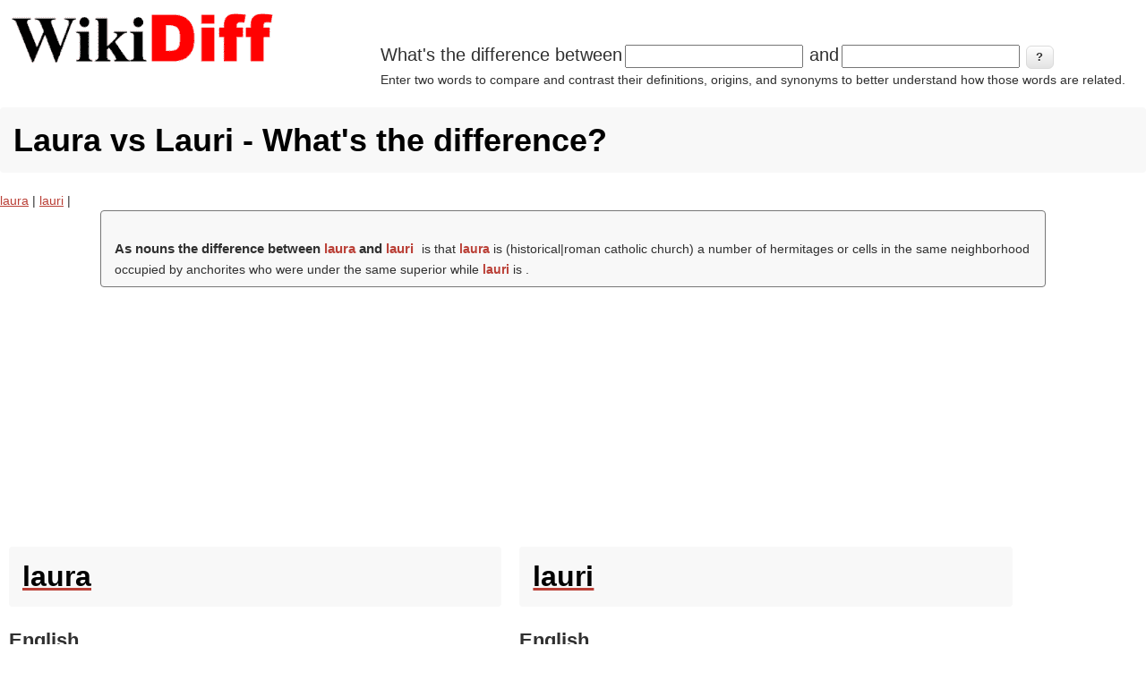

--- FILE ---
content_type: text/html; charset=utf-8
request_url: https://www.google.com/recaptcha/api2/aframe
body_size: 267
content:
<!DOCTYPE HTML><html><head><meta http-equiv="content-type" content="text/html; charset=UTF-8"></head><body><script nonce="p6-JqqtFdG_I-g9WBWbTNA">/** Anti-fraud and anti-abuse applications only. See google.com/recaptcha */ try{var clients={'sodar':'https://pagead2.googlesyndication.com/pagead/sodar?'};window.addEventListener("message",function(a){try{if(a.source===window.parent){var b=JSON.parse(a.data);var c=clients[b['id']];if(c){var d=document.createElement('img');d.src=c+b['params']+'&rc='+(localStorage.getItem("rc::a")?sessionStorage.getItem("rc::b"):"");window.document.body.appendChild(d);sessionStorage.setItem("rc::e",parseInt(sessionStorage.getItem("rc::e")||0)+1);localStorage.setItem("rc::h",'1768646577588');}}}catch(b){}});window.parent.postMessage("_grecaptcha_ready", "*");}catch(b){}</script></body></html>